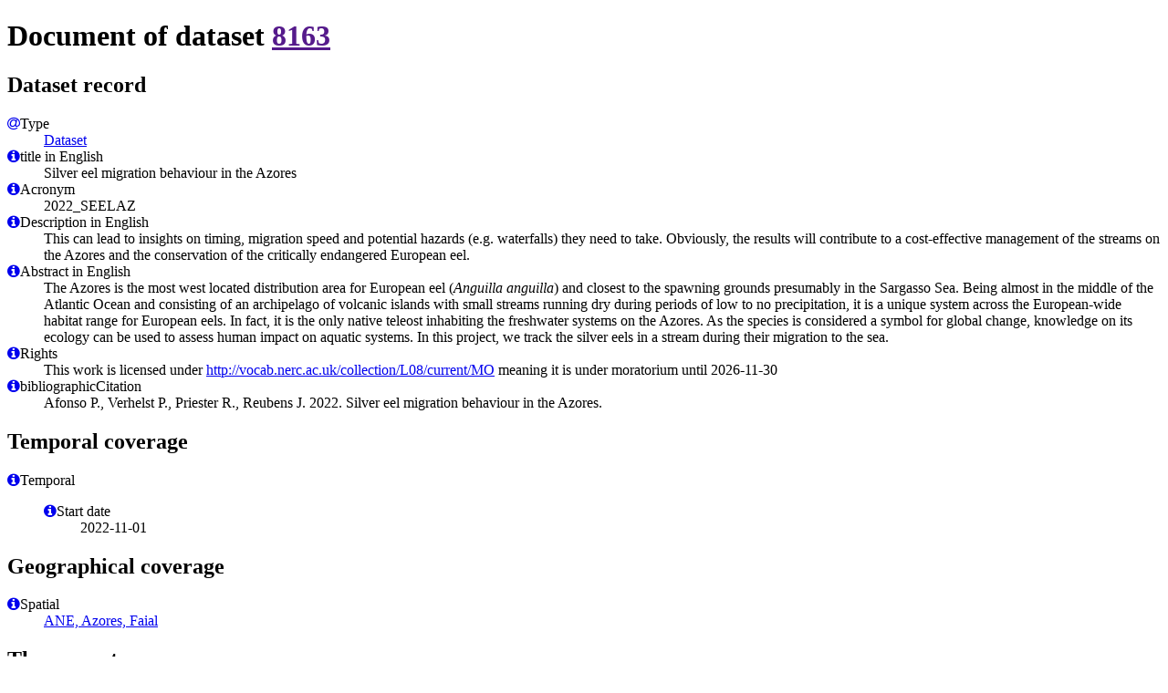

--- FILE ---
content_type: text/html; charset=utf-8;
request_url: https://marineinfo.org/id/dataset/8163
body_size: 12944
content:
<!DOCTYPE html>
<html lang="en" prefix="og: https://ogp.me/ns# schema: https://schema.org/ dcat: http://www.w3.org/ns/dcat#">

<head>
    <meta charset="UTF-8">
    <meta http-equiv="X-UA-Compatible" content="IE=edge">
    <meta name="viewport" content="width=device-width, initial-scale=1.0">
    <base href="https://marineinfo.org/id/dataset/8163" target="_blank">
    <link rel="stylesheet" href="https://cdnjs.cloudflare.com/ajax/libs/font-awesome/4.7.0/css/font-awesome.min.css">
    <title>Dataset 8163</title>
    <!-- Facebook Meta Tags -->    <meta property="og:type" content="dcat:Dataset">    <meta property="og:title" content="Silver eel migration behaviour in the Azores">
    <meta property="og:description" content="This can lead to insights on timing, migration speed and potential hazards (e.g. waterfalls) they need to take. Obviously, the results will contribute to a cost-effective management of the streams on the Azores and the conservation of the critically endangered European eel.">
    <meta property="og:url" content="https://marineinfo.org/id/dataset/8163">
    <meta property="og:image" content="https://cdn-icons-png.flaticon.com/256/9698/9698556.png">
    <!-- Twitter Meta Tags -->
    <meta name="twitter:card" content="summary_large_image">
    <meta property="twitter:domain" content="https://marineinfo.org/">
    <meta property="twitter:url" content="https://marineinfo.org/id/dataset/8163">
    <meta name="twitter:title" content="Silver eel migration behaviour in the Azores">
    <meta name="twitter:description" content="This can lead to insights on timing, migration speed and potential hazards (e.g. waterfalls) they need to take. Obviously, the results will contribute to a cost-effective management of the streams on the Azores and the conservation of the critically endangered European eel.">
    <meta name="twitter:image" content="https://cdn-icons-png.flaticon.com/256/9698/9698556.png">
    <link href="https://marineinfo.org/id/dataset/8163" rel="describedby" type="text/turtle">
    <!-- MIA availability -->
    <script 
        src="https://open-science.vliz.be/MIA/latest/mia.bundle.js" id="mia_script"
        data-deref-config="https://open-science.vliz.be/MIA/deref_config.json"
        data-self-reference>
    </script>
</head>

<body>
    <div class="record-id">
        <h1>Document of dataset <a href="">8163</a></h1>
    </div>

    <!-- dataset information-->
    <div class="record">
        <h2>Dataset record</h2>
        <dl>
            <!--type of catalogue resource--> <!--datasets-->
            <dt><a href="http://www.w3.org/1999/02/22-rdf-syntax-ns#type" target="_blank"><i
                        class="fa fa-at"></i></a>Type</dt>
            <dd><a href="http://www.w3.org/ns/dcat#Dataset">Dataset</a></dd>            <dt><a href="http://purl.org/dc/elements/1.1/#title" target="_blank"><i
                        class="fa fa-info-circle"></i></a>title in English</dt>
            <dd>Silver eel migration behaviour in the Azores</dd>            <dt><a href="https://schema.org#alternateName" target="_blank"><i class="fa fa-info-circle"></i></a>Acronym
            </dt>
            <dd>2022_SEELAZ</dd>            <dt><a href="http://purl.org/dc/elements/1.1/#description" target="_blank"><i
                        class="fa fa-info-circle"></i></a>Description in English</dt>
            <dd>This can lead to insights on timing, migration speed and potential hazards (e.g. waterfalls) they need to take. Obviously, the results will contribute to a cost-effective management of the streams on the Azores and the conservation of the critically endangered European eel.</dd>            <dt><a href="http://purl.org/dc/elements/1.1/#abstract" target="_blank"><i
                        class="fa fa-info-circle"></i></a>Abstract in English</dt>
            <dd>The Azores is the most west located distribution area for European eel (<i>Anguilla anguilla</i>) and closest to the spawning grounds presumably in the Sargasso Sea. Being almost in the middle of the Atlantic Ocean and consisting of an archipelago of volcanic islands with small streams running dry during periods of low to no precipitation, it is a unique system across the European-wide habitat range for European eels. In fact, it is the only native teleost inhabiting the freshwater systems on the Azores. As the species is considered a symbol for global change, knowledge on its ecology can be used to assess human impact on aquatic systems. In this project, we track the silver eels in a stream during their migration to the sea. </dd>            <dt><a href="http://purl.org/dc/terms/rights" target="_blank"><i class="fa fa-info-circle"></i></a>Rights
            </dt>
            <dd>This work is licensed under <a target='_blank' href='http://vocab.nerc.ac.uk/collection/L08/current/MO'>http://vocab.nerc.ac.uk/collection/L08/current/MO</a> meaning it is under moratorium until 2026-11-30</dd>            <dt><a href="http://purl.org/dc/elements/1.1/#bibliographicCitation" target="_blank"><i
                        class="fa fa-info-circle"></i></a>bibliographicCitation </dt>
            <dd>Afonso P., Verhelst P., Priester R., Reubens J. 2022. Silver eel migration behaviour in the Azores.</dd>        </dl>
    </div>

    <!--temporal coverage-->    <div class="temporal">
        <h2>Temporal coverage</h2>
        <dl>
            <dt><a href="http://purl.org/dc/terms/temporal" target="_blank"><i
                        class="fa fa-info-circle"></i></a>Temporal</dt><dd>
                <dl>                    <dt><a href="http://www.w3.org/ns/dcat#startDate" target="_blank"><i
                                class="fa fa-info-circle"></i></a>Start date</dt>
                    <dd>2022-11-01</dd>        </dl>
        </dd>        </dl>
    </div>
    <!--spatial coverage-->    <div class="spatial">
        <h2>Geographical coverage</h2>
        <dl>
            <dt><a href="http://purl.org/dc/terms/spatial" target="_blank"><i class="fa fa-info-circle"></i></a>Spatial
            </dt>                <dd><a
                        href="https://www.marineregions.org/mrgid/2458">ANE, Azores, Faial</a>
                </dd>        </dl>
    </div>
    <!--keywords/thesaurus terms-->    <div class="thesaurus-terms">
        <h2>Thesaurus terms</h2>
        <dl>
            <dt><a href="https://www.w3.org/ns/dcat#keyword" target="_blank"><i
                        class="fa fa-info-circle"></i></a>Keyword</dt>            <dd>Acoustic data</dd>            <dd>Acoustic detection</dd>            <dd>Acoustic devices</dd>            <dd>Acoustic Telemetry</dd>            <dd>Acoustic tracking</dd>            <dd>ANE, Azores, Faial I.</dd>            <dd>Animal migrations</dd>            <dd>Barriers</dd>            <dd>Barriers (biological)</dd>            <dd>Fish tracking</dd>            <dd>Migration barriers</dd>            <dd>Spawning</dd>            <dd>Spawning grounds</dd>            <dd>Spawning migrations</dd>            <dd>Streams</dd>            <dd>Streams</dd>            <dd>Streams</dd>            <dd>Waterfalls</dd>            <dd>Waterfalls</dd>            <dd>Wild spawning</dd>        </dl>
    </div>
    <!--themes-->    <div class="themes">
        <h2>Themes</h2>
        <dl>
            <dt><a href="https://www.w3.org/ns/dcat#theme" target="_blank"><i class="fa fa-info-circle"></i></a>theme
            </dt>            <dd>Biology</dd>            <dd>Biology > Acoustics</dd>            <dd>Biology > Ecology - biodiversity</dd>            <dd>Physical > Underwater acoustics</dd>        </dl>
    </div>
    <!--taxonomic terms-->    <div class="taxonomic-terms">
        <h2>Taxonomic terms</h2>
        <dl>
            <dt><a href="https://www.w3.org/ns/dcat#keyword" target="_blank"><i class="fa fa-info-circle"></i></a>Taxon
                keywords</dt>            <!--presumably this url will change-->
            <dd><a href="https://www.marinespecies.org/aphia.php?p=taxdetails&id=126281">Anguilla anguilla (Linnaeus, 1758)</a></dd>            <!--presumably this url will change-->
            <dd><a href="https://www.marinespecies.org/aphia.php?p=taxdetails&id=125425">Anguillidae</a></dd>        </dl>
    </div>
    <!--meastypes ~ not included for now... -->

    <!--links-->
    <!--picture information-->
    <!--ownerships-->    <div class="ownerships">
        <h2>Ownerships</h2>
        <dl>             <dt><a href="http://purl.org/dc/terms/contributor" target="_blank"><i
                        class="fa fa-info-circle"></i></a>contributor</dt>
            <dd><a
                    href="/id/person/35662">Pedro Afonso</a>
            </dd>            <dt><a href="http://purl.org/dc/terms/contributor" target="_blank"><i
                        class="fa fa-info-circle"></i></a>contributor</dt>
            <dd><a
                    href="/id/institute/4593">University of the Azores</a>
            </dd>             <dt><a href="http://purl.org/dc/terms/creator" target="_blank"><i class="fa fa-info-circle"></i></a>creator
            </dt>
            <dd><a
                    href="/id/person/35662">Pedro Afonso</a>
            </dd>            <dt><a href="http://purl.org/dc/terms/creator" target="_blank"><i class="fa fa-info-circle"></i></a>creator
            </dt>
            <dd><a
                    href="/id/institute/4593">University of the Azores</a>
            </dd>             <dt><a href="http://purl.org/dc/terms/creator" target="_blank"><i class="fa fa-info-circle"></i></a>creator
            </dt>
            <dd><a
                    href="/id/person/30781">Pieterjan Verhelst</a>
            </dd>            <dt><a href="http://purl.org/dc/terms/creator" target="_blank"><i class="fa fa-info-circle"></i></a>creator
            </dt>
            <dd><a
                    href="/id/institute/5443">Instituut voor Natuur- en Bosonderzoek</a>
            </dd>             <dt><a href="http://purl.org/dc/terms/creator" target="_blank"><i class="fa fa-info-circle"></i></a>creator
            </dt>
            <dd><a
                    href="/id/person/14823">Jan Reubens</a>
            </dd>            <dt><a href="http://purl.org/dc/terms/creator" target="_blank"><i class="fa fa-info-circle"></i></a>creator
            </dt>
            <dd><a
                    href="/id/institute/36">Vlaams Instituut voor de Zee</a>
            </dd>             <dt><a href="http://purl.org/dc/terms/creator" target="_blank"><i class="fa fa-info-circle"></i></a>creator
            </dt>
            <dd><a
                    href="/id/person/41976">Robert Priester</a>
            </dd>            <dt><a href="http://purl.org/dc/terms/creator" target="_blank"><i class="fa fa-info-circle"></i></a>creator
            </dt>
            <dd><a
                    href="/id/institute/4593">University of the Azores</a>
            </dd>        </dl>
    </div>
    <!--publication references ~ relationships between dataset and publication -->
    <!--dataset references ~ relationships and inverse relationships between datasets-->    <div class="datasets">
        <h2>Dataset references</h2>
        <dl>            <dt><a href="http://purl.org/dc/terms/isPartOf" target="_blank"><i class="fa fa-info-circle"></i></a>is part
                of</dt>            <dd><a href="/id/dataset/5912">European Tracking Network (ETN) data</a></dd>        </dl>
    </div>
    <!--projects-->    <div class="projects">
        <h2>Projects</h2>
        <dl>
            <dt><a href="http://www.w3.org/ns/prov#wasGeneratedBy" target="_blank"><i
                        class="fa fa-info-circle"></i></a>was generated by</dt>            <dd><a href="/id/project/5112">MISSION ATLANTIC</a> - Towards the Sustainable Development of the Atlantic Ocean: Mapping and Assessing the present and future status of Atlantic marine ecosystems under the influence of climate change and exploitation</dd>        </dl>
    </div>
    <!--special collections -->    <div class="special-collection">
        <h2>Special collections</h2>
        <dl>
            <dt><a href="http://purl.org/dc/terms/isPartOf" target="_blank"><i class="fa fa-info-circle"></i></a>part of
                special collection</dt>            <dd><a href="https://marineinfo.org/id/collection/1000">European Tracking Network</a></dd>        </dl>
    </div>
    <div class="metadata">
        <h2>Document metadata</h2>
        <dl>
            <dt><a href="http://purl.org/dc/terms/created" target="_blank"><i class="fa fa-info-circle"></i></a>date
                created</dt>
            <dd>2022-12-06</dd>
            <dt><a href="http://purl.org/dc/terms/modified" target="_blank"><i class="fa fa-info-circle"></i></a>date
                modified</dt>
            <dd>2024-03-29</dd>
        </dl>
    </div>
</body>

</html>
